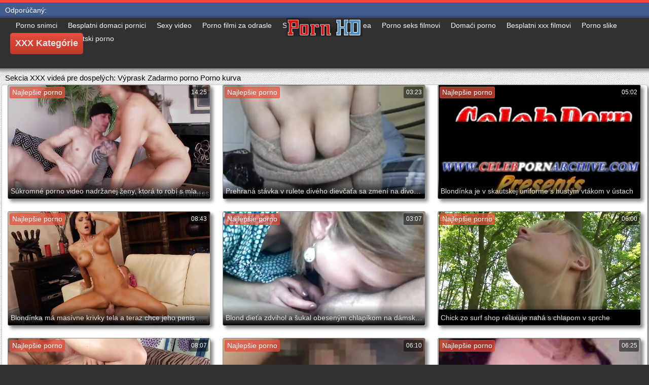

--- FILE ---
content_type: text/html; charset=UTF-8
request_url: https://sk.seksfilm.sbs/category/spanking/
body_size: 17647
content:
<!DOCTYPE html>
<html lang="sk">
<head>
	<meta charset="UTF-8">
	<meta http-equiv="X-UA-Compatible" content="IE=edge">
    <meta name="viewport" content="width=device-width, initial-scale=1"> 
	<link rel="shortcut icon" href="">
	<link rel="apple-touch-icon" href="">
	<link rel="apple-touch-icon" sizes="72x72" href="">
	<link rel="apple-touch-icon" sizes="114x114" href="">	
	<meta name="theme-color" content="#000">
	<meta name="msapplication-navbutton-color" content="#000">
	<meta name="apple-mobile-web-app-status-bar-style" content="#000">
		<link rel="shortcut icon" href="/files/favicon.ico" />
	<link rel="apple-touch-icon" href="/files/apple-touch-favicon.png"/>
<link rel="canonical" href="https://sk.seksfilm.sbs/category/spanking/" />
<base target="_blank">
<title>Výprask. Porno zadarmo filmy pre dospelých HD zadarmo  </title>
<meta name="description" content="Porno video  Výprask Prezeranie online zadarmo. pozri porno filmy veľké zadky v dobrom najlepšie porno a bez registrácie. Zadarmo stiahnuť Veľký zadok Horúce Porno filmy do telefónu v 3gp alebo hd 720p mp4 na Porno zadarmo " />
	
	
<style type="text/css" media="screen">
/* SET BASE
----------------------------------------------- */
* {background: transparent;margin:0;padding:0;outline:none;border: 0;-webkit-box-sizing: border-box;-moz-box-sizing: border-box;box-sizing: border-box;}
ol, ul {list-style:none;}
blockquote, q {quotes:none;}
table {border-collapse:collapse;border-spacing:0;}
input, select {vertical-align:middle;}
article, aside, figure, figure img, figcaption, hgroup, footer, header, nav, section, main {display: block;}
body {font: 12px Arial, Helvetica, sans-serif; line-height:normal; padding:0; margin:0;        
color: #000; height:100%; width:100%; font-weight:normal;background: #313133;border-top: 5px solid #e74c3c;}
img {max-width:100%;}
.clr {clear: both;}
.clearfix:after {content: ""; display: table; clear: both;}
a {color: #000; text-decoration: none;}
a:hover, a:focus {color:#e74c3c; text-decoration: none;}
h1, h2, h3, h4, h5 {font-weight:400; font-size:18px;}

.form-wrap {}
.sub-title h1 {margin-bottom:15px; font-size:24px; font-weight:700;}
.pm-page, .search-page, .static-page, .tags-page, .form-wrap {}

.menu-inner .current-menu-item a, .menu-inner .current_page_item a {
    color: #fff;
    background-color: #e74c3c;
}

.ft-menu .current_page_item a, .ft-menu .current-menu-item  a {
	color: #e74c3c;
}

/*--- SET ---*/
.button, .pagi-load a, .up-second li a, .usp-edit a, .qq-upload-button, button:not(.color-btn):not([class*=fr]), 
html input[type="button"], input[type="reset"], input[type="submit"], .meta-fav a, .usp-btn a {
padding:0 20px; display:inline-block; height:40px; line-height:40px; border-radius:0px; cursor:pointer; 
background-color:#e74c3c; color:#fff; text-align:center;}
button::-moz-focus-inner, input::-moz-focus-inner {border:0; padding:0;}
button[disabled], input[disabled] {cursor:default;}
.button:hover, .up-second li a:hover, .usp-edit a:hover, .qq-upload-button:hover, .pagi-load a:hover, .usp-btn a:hover,
button:not(.color-btn):hover, html input[type="button"]:hover, input[type="reset"]:hover, input[type="submit"]:hover, .meta-fav a:hover 
{background-color:#c0392b; color:#fff;}
button:active, html input[type="button"]:active, input[type="reset"]:active, input[type="submit"]:active 
{box-shadow: inset 0 1px 4px 0 rgba(0,0,0,0.1);}
input[type="submit"].bbcodes, input[type="button"].bbcodes, input.bbcodes, .ui-button 
{font-size: 12px !important; height: 30px !important; line-height:30px !important; padding: 0px 10px; border-radius:3px;}

input[type="text"], input[type="password"] {display:block; width:100%; height:40px; line-height:40px; padding:0 15px;
color:#000000; background-color:#fff; border-radius:0px; -webkit-appearance: none; 
box-shadow:0 0 0 1px #EDEDED,inset 1px 1px 3px 0 rgba(0,0,0,0.1);}
input[type="text"]:focus {}

input:focus::-webkit-input-placeholder {color: transparent}
input:focus::-moz-placeholder {color: transparent}
input:focus:-moz-placeholder {color: transparent}
input:focus:-ms-input-placeholder {color: transparent} 

select {height:40px; border:1px solid #e3e3e3; background-color:#FFF;}
textarea {display:block; width:100%; padding:10px; border:1px solid #e3e3e3; background-color:#F8F8F8; 
border-radius:0; overflow:auto; vertical-align:top; resize:vertical; 
box-shadow:0 0 0 1px #EDEDED,inset 1px 1px 3px 0 rgba(0,0,0,0.1);}

.img-box, .img-wide, .img-resp-h, .img-resp-v {overflow:hidden; position:relative; background-color:#000;}
.img-resp-h {padding-top:58%;}
.img-resp-v {padding-top:130%;}
.img-box img, .img-resp-h img, .img-resp-v img {width:100%; min-height:100%; display:block;}
.img-resp-h img, .img-resp-v img {position:absolute; left:0; top:0;}
.img-wide img {width:100%; display:block;}
.img-square img {width:150%; max-width:150%; margin-left:-25%;}
.nowrap {white-space:nowrap; overflow:hidden; text-overflow:ellipsis;}
button, .th-img {transition: all .3s;}
.button {transition: color .3s, background-color .3s, opacity .3s;}
.ps-link {cursor:pointer;}
.icon-l .fa {/*margin-right:10px;*/}
.icon-r .fa {margin-left:10px;}

.fx-row {display:-ms-flexbox;display:-webkit-flex;display:flex;-ms-flex-wrap:wrap;-webkit-flex-wrap:wrap;flex-wrap:wrap;
-ms-flex-pack:justify;-webkit-justify-content:space-between;justify-content:space-between;}
.fx-center{-ms-flex-pack:center;-webkit-justify-content:center;justify-content:center}
.fx-between{-ms-flex-pack:justify;-webkit-justify-content:space-between;justify-content:space-between}
.fx-stretch{-ms-flex-align:stretch;-webkit-align-items:stretch;align-items:stretch}
.fx-top{-ms-flex-align:start;-webkit-align-items:flex-start;align-items:flex-start}
.fx-middle{-ms-flex-align:center;-webkit-align-items:center;align-items:center}
.fx-bottom{-ms-flex-align:end;-webkit-align-items:flex-end;align-items:flex-end}
.fx-col{display:-ms-flexbox;display:-webkit-flex;display:flex; 
-ms-flex-direction:column;-webkit-flex-direction:column;flex-direction:column}
.fx-wrap{-ms-flex-wrap:wrap;-webkit-flex-wrap:wrap;flex-wrap:wrap}


/* BASIC GRID
----------------------------------------------- */
.wrap {min-width:320px; overflow:hidden;}
.center {max-width:1600px; margin:0 auto; position:relative; z-index:20;}
.header {height:100px; padding:0 10px; position:relative;}
.main {background-color:#eeeeee; padding:10px 2010px; margin:0 -2000px; min-height:600px; background-image: url(/files/34.jpg);
    background-attachment: fixed;box-shadow: inset 0px 5px 6px #888}
.footer {padding:20px 10px 10px 10px; position:relative;}


/* HEADER
----------------------------------------------- */
.speedbar {height:20px; line-height:20px; text-align:center; padding:0 2010px; margin:0 -2000px; color:#888; background-color:#f5f5f5;}
.speedbar a {text-decoration:underline; opacity:0.6;}

.btn-menu-home {background-color:#e74c3c; color:#fff; padding:10px 10px; /*line-height:80px;*/ /*height:40px;*/ margin-left: 10px; 
float:left; cursor:pointer; font-size:22px; font-weight:700; /*margin-left:-10px;*/ margin-top:15px;border-radius:3px; /*box-shadow: 2px 2px 3px #888;*/}
.btn-menu-home:hover, .btn-menu-adv:hover {background-color:#c0392b; color:#fff; box-shadow: 0px 0px 0px #888;}

/*
.btn-menu, .btn-menu-adv {background-color:#e74c3c; color:#fff; padding:10px 10px; line-height:80px; height:40px; margin-left: 10px;
float:left; cursor:pointer; font-size:18px; font-weight:700; margin-left:-10px; margin-top:20px;border-radius:3px; box-shadow: 2px 2px 3px #888;}
.btn-menu:hover, .btn-menu-adv:hover {background-color:#c0392b; color:#fff; box-shadow: 0px 0px 0px #888;}
*/
.btn-menu, .btn-menu-adv {
    color: #e3e3e3;
    padding: 10px 10px;
    height: 42px;
    margin-left: 10px;
    float: left;
    cursor: pointer;
    font-size: 18px;
    font-weight: 700;
    margin-top: 30px;
    border-radius: 5px;
    background: linear-gradient(to bottom, #e74c3c 0%,#c0392b 100%);
    /*border: 2px solid #888;*/
}
.btn-menu:hover, .btn-menu-adv:hover {background: linear-gradient(to top, #e74c3c 0%,#c0392b 100%);;}
.logotype {height:100px; /*width:500px;*/ /* margin-left:-150px;*/ display:block; position:absolute; /*left:50%; top:0;*/ overflow:hidden;
left: 50%;
    margin-right: -50%;
    transform: translate(-50%, -50%);
    top: 50%;}

.search-box {width:150px; float:right; margin-top:30px; /*box-shadow: 2px 2px 3px #888;*/}
.dude-box {/*width:200px;*/ float:right; margin:30px 20px 0 0; /*box-shadow: 2px 2px 3px #888;*/    padding: 7px 10px 5px 10px;cursor: pointer;    height: 42px;
    font-size: 18px;border: 1px solid #888;border-radius: 4px;}
.dude-box a {color: #e3e3e3;}
.dude-box img {margin-bottom: -4px;}
.search-field {width:100%; position:relative;}
.search-field input, .search-field input:focus {width:100%; padding:0 50px 0 10px; 
background-color:#fff; color:#2a2a2a; height:40px; line-height:40px; box-shadow:0 0 0 1px #f0f0f0;}
.search-box button {position:absolute; right:0; top:0;
padding:0 !important; width:40px; height:40px !important; line-height:40px !important; 
font-size:18px; background-color:transparent !important; color:#888 !important;}

.menu-inner {display:none;    text-align: justify;}
.menu-inner ul {padding:0 0 20px 0;}
.menu-inner li {display:inline-block; vertical-align:top; margin:0 10px 10px 0;}
.menu-inner a {display:block; padding:7px 10px; background-color:#FFF;border-radius:5px; /*box-shadow: 2px 2px 3px #888;*/ box-shadow: 3px 3px 3px #ccc;
    border: 1px solid #ccc;font-size: 14px;}
.menu-inner a:hover {color:#fff; /*background-color:#e74c3c;*/ background: linear-gradient(to bottom, #e74c3c 0%,#c0392b 100%); box-shadow: 0px 0px 0px #888;}

.menu-inner2 {text-align: justify;}
.menu-inner2 ul {padding:0 0 20px 0;}
.menu-inner2 li {display:inline-block; vertical-align:top; margin:0 10px 10px 0;}
.menu-inner2 a {display:block; padding:7px 10px; background-color:#FFF;border-radius:5px; box-shadow: 2px 2px 3px #888; box-shadow: 1px 1px 2px #ccc;
    border: 1px solid #ccc;font-size: 14px;}
.menu-inner2 a:hover {color:#fff; /*background-color:#e74c3c;*/ background: linear-gradient(to bottom, #e74c3c 0%,#c0392b 100%); box-shadow: 0px 0px 0px #888;}


.video_tag_browse {
    width: 13.5%;
    height: 290px;
    float: left;
    position: relative;
    margin: 5px;
    padding-top: 10px;
    text-align: center;
    box-shadow: 3px 3px 3px #ccc;
    border-radius: 5px;
	background-color: #f5f5f5;border: 1px solid #ccc;}
.video_tag_browse img{border:1px solid #ccc;border-radius: 5px;}
.video_tag_browse img:hover{border:1px solid #BE0C0C;}
.tag-title {padding:0 5px;}

.bar_body {
    display: block;
    width: 100%;
    font: normal normal normal 14px/25px Roboto, Arial, Helvetica, sans-serif;
}
.bar_body, .bar_body * {
    display: inline-block;
    margin: 0;
    padding: 0px;
    font: inherit;
    text-decoration: none;
    color: #fff;
    line-height: 18px;
    vertical-align: top;
}

.bar_body {
    background: #435c8e;
    border-bottom: 4px solid #374c76;
    height: 30px;
	font-size: 14px;
}
.bar_body .bar_items {
    width: 100%;
}
.bar_body .bar_items {
    display: block;
    width: 100%;
   /* min-width: 840px!important;*/
    margin: 0 auto;
    overflow: hidden;
    padding-left: 10px;
}
.bar_body .bar_items .links {
   /* text-transform: uppercase;*/
    position: relative;
}
.bar_body .bar_items .links a, .bar_body .bar_items .links {
    float: left;
    cursor: pointer;
    position: relative;
    text-align: left;
    border-bottom: 4px solid transparent;
    border-top: 3px solid transparent;
    padding-bottom: 1px;
    border-left: none;
    border-right: none;
    margin: 0 10px;
}
.bar_body .bar_items .links a:hover, .bar_body .links a:hover, .bar_body .links .hover, .bar_body .bar_items .links .active {
    color: #a5cfff;
    border-bottom: 4px solid #a5cfff;
}
.bar_body .bar_items .text {
    position: relative;
    z-index: 1;
    color: inherit;
    text-indent: 1px;
}
.bar_body .bar_items .title {
    float: left;
  line-height: 25px;
   /* font-weight: bold;
    text-transform: uppercase;*/
    padding-right: 15px;
    box-sizing: border-box;
    border-bottom: 4px solid transparent;
    border-top: 3px solid transparent;
    height: 30px;
    position: relative;
}




/* THUMB
----------------------------------------------- */
.mtitle {font-size:15px; /*font-weight:700;*/ margin-bottom:5px;}
.floats {margin:0 -7px;}
.thumb {width:25%; float:left; padding:0 7px 15px 7px; position:relative;}
.thumb > a {display:block; padding-top:65%; border:1px solid #888; overflow:hidden; position:relative;box-shadow: 5px 5px 6px #888;border-radius: 3px;}
.thumb > a img {width:100%; min-height:100%; display:block; position:absolute; top:50%; left:50%; margin-right:-50%;transform: translate(-50%, -50%);}
.thumb video {
    position: absolute;
    height: 100%;
    top: 50%;
    left: 50%;
    margin-right: -50%;
	transform: translate(-50%, -50%);}
.thumb_main {    width: 33.3%;
    float: left;
    padding: 0 12px 24px 12px;
    position: relative;
	
}
.thumb_main > a {display:block; padding-top:56%; border:1px solid #888; overflow:hidden; position:relative;box-shadow: 5px 5px 6px #888;border-radius: 3px;}
.thumb_main > a img {width:100%; min-height:100%; display:block; position:absolute; top:50%; left:50%; margin-right:-50%;transform: translate(-50%, -50%);}
.thumb_main video {
    position: absolute;
    height: 100%;
    top: 50%;
    left: 50%;
    margin-right: -50%;
	transform: translate(-50%, -50%);}
.thumb_main_103 {width: 33.3%;
    float: left;
    padding: 0 7px 15px 7px;
    position: relative;}
.thumb_main_103 > a {display:block; padding-top:60%; border:1px solid #888; overflow:hidden; position:relative;box-shadow: 5px 5px 6px #888;border-radius: 3px;}
.thumb_main_103 > a img {width:100%; min-height:100%; display:block; position:absolute; top:50%; left:50%; margin-right:-50%;transform: translate(-50%, -50%);}
.thumb_main_103 video {
    position: absolute;
    height: 100%;
    top: 50%;
    left: 50%;
    margin-right: -50%;
	transform: translate(-50%, -50%);}
.th-rate {display:inline-block; padding:5px 10px; background-color: #efe5cd; color:#000;
position:absolute; left:17px; top:10px; z-index:20; font-size:12px; white-space:nowrap;}
.th-title {position:absolute; left:0px; bottom:0px; right:0px; padding:15px 5px 5px 5px; color:#e3e3e3; 
font-size:14px; line-height:20px; pointer-events:none; white-space:nowrap; overflow:hidden; text-overflow:ellipsis;
background: -webkit-linear-gradient(top, rgba(0,0,0,0) 0%,rgba(0,0,0,1) 100%);
background: linear-gradient(to bottom, rgba(0,0,0,0) 0%,rgba(0,0,0,1) 100%);transition: all 0.5s ease-in-out;}
.th-title a {color:#FFF;}
.thumb:hover .th-title {/*opacity:0;*/transform: translateY(35px);transition: all 0.5s ease-in-out;}
.thumb:hover .t-hd, .thumb:hover .duration, .thumb:hover .hdthumb{/*opacity:0;*/transform: translateY(-30px);transition: all 0.5s ease-in-out;}
.thumb_main:hover .th-title {/*opacity:0;*/transform: translateY(35px);transition: all 0.5s ease-in-out;}
.thumb_main:hover .t-hd, .thumb_main:hover .duration {/*opacity:0;*/transform: translateY(-30px);transition: all 0.5s ease-in-out;}
.th-img:hover {box-shadow:0 20px 20px -20px rgba(0,0,0,0.8);}
.thumb_main:hover .t-like {transform: translateX(60px);transition: all 0.5s ease-in-out;}
.thumb:hover .t-like {transform: translateX(60px);transition: all 0.5s ease-in-out;}

/* FOOTER
----------------------------------------------- */
.ft-copyr {margin:-10px 20px 0 0; padding:10px; display:inline-block; float:left; 
background-color:#eee;}
.ft-menu a {float:left; margin:0 20px 10px 0; display:inline-block;}
.ft-menu a:hover {text-decoration:underline;}
.counter {display:inline-block; height:31px; /*background-color:#f5f5f5; */
position:absolute; right:10px; top:20px;}
.counter a {color: #F44336;}


/* GO TOP BUTTON */
#gotop{position:fixed;width:40px;height:40px;right:10px;bottom:10px;cursor:pointer;z-index:9998;display:none; opacity:0.8; 
background-color:#fff; color:#000; font-size:18px; text-align:center; line-height:40px; border-radius:4px;}


.fa-up-open:before {
   content: '\25B2' !important;
}

/* BOTTOM NAVIGATION
----------------------------------------------- */
.bottom-nav {line-height:36px; text-align:center; padding:10px 5px 0 5px;}
.pagi-nav {max-width:100%; display:inline-block;}
.pagi-nav > span {display:inline-block;}
.pprev, .pnext {}
.pprev {}
.pnext a, .pprev a, .pprev > span, .pnext > span {display:block; width:36px; text-align:center;}
.navigation {text-align:center;}
.navigation a, .navigation span, .pnext a, .pprev a, .pprev > span, .pnext > span {display:inline-block; padding:0 5px; 
min-width:36px; background-color:#fff; margin:5px 5px 0 0; border-radius:3px; border:1px solid #ccc;box-shadow: 3px 3px 3px #ccc; 
/*box-shadow:0 3px 5px 0 rgba(0,1,1,0);*/ font-size:14px;}
.navigation span, .pagi-nav a:hover {background-color:#e74c3c; color:#fff;}
.navigation span.nav_ext {background-color:#fff; color:#888;}
.pagi-nav a:hover {background-color:#e74c3c; color:#fff;}
.dle-comments-navigation .pagi-nav {margin-bottom:0;}

/* COMMENTS
----------------------------------------------- */
.add-comm-btn {margin-bottom:30px;}
.add-comm-form {margin-bottom:30px; display:none; padding:30px; 
background-color:#f5f5f5; box-shadow:inset 0 0 20px 0 rgba(0,0,0,0.2);}
.ac-inputs input {width:49%; float:left; background-color:#FFF;}
.ac-inputs input:last-child {float:right;}
.ac-inputs, .ac-textarea {margin-bottom:15px;}
.ac-textarea textarea {height:140px;}
.ac-protect {margin-top:-10px;}
.ac-protect .label {font-size:12px;}
.ac-protect .sep-input {padding:10px 10px 10px 160px;}
.ac-protect input {background-color:#FFF;}

.mass_comments_action {text-align:right; padding:5px 15px; background-color:#F5F5F5; margin:20px 0;}
.last-comm-link {font-size:16px; margin-bottom:10px;}
.last-comm-link a {text-decoration:underline; color:#06c;}

.comm-item {padding-left:60px; margin-bottom:20px;}
.comm-left {width:45px; height:45px; margin-left:-60px; float:left;}
.comm-right {width:100%; float:right;}
.comm-one {padding:0 80px 10px 0; position:relative;}
.comm-one > span {color:#bcbcbc; float:right;}
.comm-one > span:first-child {color:#4d4d4d; text-transform:uppercase; font-weight:700; float:left;}
.rate3-comm {position:absolute; right:0; top:0; white-space:nowrap;}
.rate3-comm a {cursor:pointer; height:20px; line-height:20px; display:inline-block; font-size:14px;
color:#497b41; margin:0 5px 0 0; vertical-align:top}
.rate3-comm a:last-child {color:#a03939; margin:0 0 0 5px;}
.rate3-comm a:hover {opacity:0.5;}
.rate3-comm > span {height:20px; line-height:20px; display:inline-block; font-size:11px; font-weight:700; vertical-align:top;}
.rate3-comm > span > span.ratingtypeplus {color: #06b601;}
.rate3-comm > span > span.ratingplus {color: #95c613;}
.rate3-comm > span > span.ratingminus {color: #ff0e0e;}
.comm-two {padding:15px; color:#4c4c4c; line-height:20px; border:1px solid #e3e3e3;}
.comm-three {margin-top:10px; font-size:12px; text-align:right;}
.comm-three li {display:inline-block; margin-left:10px;}

/* FULL
----------------------------------------------- */
.full h1 {font-size:16px; /*font-weight:700;*/ margin-bottom:5px; padding:5px 10px 0 10px;}
.full h1 a {color:#e74c3c; margin-left:10px;}
.fcols {margin-bottom:10px;}
.fright {width:300px; float:right; text-align:center;}
.fleft {width:calc(100% - 330px); width:-webkit-calc(100% - 330px); float:left; background-color:#FFF; border: 1px solid #888; box-shadow: 5px 5px 6px #888; border-radius: 5px;}
.full-tags {padding:10px; padding-top:0; /*line-height:20px;*/}
.full-tags a {background-color:#eee; color:#000; padding:2px 5px; display:inline-block; margin:5px 0 0 7px;border-radius:3px;border: 1px solid #C0C0C0;}
.full-tags a:hover {background-color:rgb(251, 235, 227);}
.full-category {padding:10px; padding-top:0; line-height:20px;}
.full-category a {background-color:#eee; color:#000; padding:2px 5px; display:inline-block; margin:5px 0 0 7px;border-radius:3px;border: 1px solid #C0C0C0;}
.full-category a:hover {background-color:rgb(251, 235, 227);}
.fplayer {background-color:#000;}
.f-desc {padding:10px;}

.rkl-box {/*margin-top:20px;*/}
.rkl-box img {border:1px solid #888;box-shadow: 5px 5px 6px #888;border-radius: 3px;}

.fr-title {font-size:18px; font-weight:700;}
.frate {font-size:16px;}
.f-rate {white-space:nowrap; text-align:center; margin:20px 0 10px 0;}
.rate-plus, .rate-minus, .rate-counts {display:inline-block; vertical-align:middle; float:left;}
.rate-data {display:none;}
.rate-counts {padding:0 10px; height:60px; width:calc(100% - 120px); width:-webkit-calc(100% - 120px);}
.rate-plus, .rate-minus {cursor:pointer; width:60px; height:60px; text-align:center; font-size:40px; line-height:60px;}
.rate-plus {color:#1e9b05;}
.rate-minus {color:#d00707;}
.rate-plus:hover, .rate-minus:hover {opacity:0.8;}
.rate-bar {width:100%; min-height:6px; height:6px; border-radius:4px; overflow:hidden; 
position:relative; background-color:#ef4559;}
.rate-fill {width:50%; height:100%; position:absolute; left:0; top:0; background-color:#7bbc00; transition:width 1s linear;}
.rate-perc {font-size:30px; color:#1e9b05;}

.full-meta {padding:2px 0; align-items:center; border-top:1px solid #e9e9e9; /*margin-bottom:20px;*/font-size:12px;padding: 0 20px;}
.full-meta > div {display:inline-block; vertical-align:middle;}
.meta-img {width:50px; height:50px;}
.meta-img a {display:inline-block; position:absolute; left:0; bottom:0; background-color:#ffcc00; color:#000; padding:3px 5px;}
.meta-item {line-height:25px; max-width:250px;}
.meta-item span:not(.fa) {font-weight:700;}
.meta-item a {text-decoration:underline; color:#4a61a3;}
.meta-item div {white-space:nowrap; overflow:hidden; text-overflow:ellipsis;}
.meta-fav .button, .meta-fav a {font-size:14px;
   /* text-transform: uppercase;*/height: 30px;
    display: inline;color:#fff;
    padding: 7px 10px;    border-radius: 4px;box-shadow: 1px 1px 2px #888;}
.flex-row {
    display: flex;
    flex-flow: row wrap;
    justify-content: space-between;
}
.add_fav{background-color: #03A9F4;}

/* FULL STORY STATIC
----------------------------------------------- */
.video-box embed, .video-box object, .video-box video, .video-box iframe, .video-box frame 
{/*max-width:700px !important;*/ margin:0 auto; display:block; width:100%; /*max-height:740px;*/}
.mejs-container {max-width:100% !important;}
.full-text {font-size:12px; line-height:15px; color:#5c5c5c;text-align: justify;}
.main-desc {font-size:12px; line-height:15px; color:#5c5c5c;text-align: justify;margin-bottom: 10px;border-radius: 4px;background-color:#fff;padding: 5px 10px;   box-shadow: 5px 5px 6px #888;
    border: 1px solid #ccc;}
.full-text img:not(.emoji) {max-width:100%; margin:5px 0 0 0;}
.full-text > img[style*="left"], .full-text > .highslide img[style*="left"] {margin:0 10px 10px 0;}
.full-text > img[style*="right"], .full-text > .highslide img[style*="right"] {margin:0 0 10px 10px;}
.full-text a {/*text-decoration:underline; color:#e74c3c; */ color: #BE0C0C;
    /*font-size: 20px*/;}
.full-text a:hover {text-decoration:none;}
.full-text h2, .full-text h3, .full-text h4, .full-text h5 {margin:5px 0; font-size:16px; /*font-weight:700;*/}
.full-text p {/*margin-bottom:10px; height:1px;*/}
.full-text ul, .full-text ol {margin:0;}
.full-text ul li {list-style:disc; margin-left:40px;}
.full-text ol li {list-style:decimal; margin-left:40px;}

.t-like {
bottom: 35px;
    right: 3px;
	display: inline-block;
	position: absolute;
	color: #fff;
	padding: 4px 3px 5px 5px;
	font-size: 12px;
	background-color: rgba(0,0,0,0);
	text-shadow: 1px 1px 1px #000;
border-radius: 3px;
	transition: all 0.5s ease-in-out;
}
.t-time {
	top: 3px;
	right: 3px;
	display: inline-block;
	position: absolute;
	color: #fff;
	padding: 4px 3px 5px 5px;
	font-size: 12px;
	background-color: rgba(0,0,0,0.5);
border-radius: 3px;
	transition: all 0.5s ease-in-out;
}
.duration {
	top: 3px;
	right: 3px;
	display: inline-block;
	position: absolute;
	color: #fff;
	padding: 4px 3px 5px 5px;
	font-size: 12px;
	background-color: rgba(0,0,0,0.5);
border-radius: 3px;
	transition: all 0.5s ease-in-out;
}
.t-hd {
	top: 3px;
	left: 3px;
	display: inline-block;
	position: absolute;
	color: #ffffff;
	padding: 2px 4px 3px 4px;
	font-size: 14px;
	background-color: #e74c3cb5;
/*font-weight: bold;*/
	border: 1px solid #e74c3cb5;
border-radius: 3px;
	transition: all 0.5s ease-in-out;
}
.hdthumb {
	top: 3px;
	left: 3px;
	display: inline-block;
	position: absolute;
	color: #ffffff;
	padding: 4px 5px 5px 5px;
	font-size: 14px;
	background-color: #e74c3cb5;
/*font-weight: bold;*/
border-radius: 3px;
	transition: all 0.5s ease-in-out;
}

/* ADAPTIVE
----------------------------------------------- */

@media screen and (max-width: 1400px) {
.video_tag_browse {
	width: 15.5%;}
}
@media screen and (max-width: 1300px) {
	.thumb {width:33.33%;}
	}
@media screen and (max-width: 1220px) {
/*.center {max-width:1000px;}*/
.thumb_main {width: 50%;} 
	.thumb {width:33.33%;}
.video-box embed, .video-box object, .video-box video, .video-box iframe, .video-box frame 
{max-width:100% !important;}
	.video_tag_browse {
	width: 23%;}
	.search-box {width: 150px;}
.logotype	{left: 40%;}
}

@media screen and (max-width: 950px) {
/*.center {max-width:768px;}*/
.search-box {width:200px;}
.thumb {width:33.33%;}
.logotype {/*height:50px;*/width: 300px;}
		.video_tag_browse {
	width: 31%;}
	.search-box {width: 150px;}
	   .dude-box { padding: 10px 10px 5px 10px;}
	.dude-box img {display:none;}
}

@media screen and (max-width: 760px) {
	/*.bar_body {display:none;}*/
/*.center {max-width:640px;}*/
/*.btn-menu, .btn-menu-adv, .btn-menu:hover, .btn-menu-adv:hover {background: linear-gradient(to top, #e74c3c00 0%,#c0392b00 100%);}*/
/*.btn-menu, .btn-menu-adv, .btn-menu:hover, .btn-menu-adv:hover {background:none;}	*/
body {border-top:0px;}
	.main-desc {display:none;}
.dude-box {padding: 0;
    line-height: 40px;
    height: 40px;
    text-align: center;
    float: right;
    margin: 0 -10px 10px 10px;
    width: 130px;
    margin-right: -150px;    margin-top: -50px;border: 0px;}
.header {height:100px;}
.btn-menu {padding:0; line-height:40px; height:40px; text-align:center; float:none; margin:5px 50px 10px 50px;}
.logotype {height: 50px;
    width: 190px;
    margin-top: 20px;
    margin-left: -45px;
    position: absolute;
    float: left;}
.search-box {float:right; margin-top:0; /*width:calc(100% - 220px); width:-webkit-calc(100% - 220px);*/}
.thumb {width:33.33%;}
	.th-title{font-size: 12px;}
	.duration {background-color:rgba(0, 0, 0, 0);text-shadow: 1px 1px 1px #000;}
	.t-like{background-color:rgba(0, 0, 0, 0);text-shadow: 1px 1px 1px #000;}
	.t-hd {font-size: 12px;    padding: 1px 3px 1px 3px;}
	.hdthumb {font-size: 12px;    padding: 1px 3px 1px 3px;}
.counter {position:static; margin-top:10px;}

.full h1 {font-size:14px;}
.fright {width:100%; float:none; margin-top:20px;}
.fleft {width:100%; float:none;}
.frate {width:300px; margin:0 auto;}

.ac-protect {margin-top:0px;}
.comments-tree-list .comments-tree-list {padding-left:0px !important;}
.comments-tree-list .comments-tree-list:before {display:none;}
.mass_comments_action {display:none;}
.sub-title h1 {font-size:18px; line-height:24px;}
}

@media screen and (max-width: 590px) {
	.bar_body {font-size: 12px;}
	.bar_body .bar_items .title {display:none;}
	.bar_body .bar_items {padding-left:0px;}
	.bar_body .bar_items .links a, .bar_body .bar_items .links {margin: 0 5px;}
	.bar_body .bar_items .links .dud {display:none;}
	.logotype {    height: 40px;		width: 150px;}
	.search-box {    width: 137px;}
.center {max-width:480px;}
.thumb_main {width: 100%;} 	
.video-box embed, .video-box object, .video-box video, .video-box iframe, .video-box frame {height:300px;}
/*.t-like {display:none;}	*/
.t-hd {left: 3px;text-shadow: 1px 1px 1px #000;}
.hdthumb {left: 3px;text-shadow: 1px 1px 1px #000;}	
.ac-soc {position:static;}
.ac-inputs input {width:100%; margin-top:10px;}
.ac-protect {width:100%; float:none; margin:0;}
.ui-dialog {width:100% !important;}
.upop-left, .upop-right {float:none !important; width:100% !important; margin:0; padding:0 20px;}
.upop-left {margin-bottom:10px; text-align:center;}
.ui-dialog-buttonset button {display:block; margin:0 0 5px 0; width:100%;}
#dofullsearch, #searchsuggestions span.seperator {display:none !important;}
.attach .download-link {margin:0 -15px 0 0; float:none; display:block; padding:0 10px;}
.attach-info {float:none;}
}

@media screen and (max-width: 470px) {
.center2 {max-width:320px;}
.thumb {width:50%;}
	
.ft-copyr {margin:-10px 0 10px 0; width:100%;}
.video_tag_browse {
	width: 47%;}
	.full-text a {
		font-size: 16px;}
.video-box embed, .video-box object, .video-box video, .video-box iframe, .video-box frame {height:250px;}
}



/* custom
----------------------------------------------- */
.content{
	float: left;
	background-color: #FFF;
	width: 100%;
	min-height: 400px;
}

progress { 
	float: right;
	-webkit-appearance: none; 
			appearance: none;
	border: none; 
	width: 100%;
	height: 6px;  
	border-radius: 3px; 
	color: #7bbc00; 
	background: #ef4559;
}
progress::-webkit-progress-bar {
	border-radius: 3px;
	background: #ef4559;
	background-color:#7bbc00;
}
progress::-moz-progress-bar {
	border-radius: 3px 5px 5px 3px;
	background: #ef4559;
	background-color:#7bbc00;
}

progress::-webkit-progress-value {
	border-radius: 3px 5px 5px 3px;
	background: #ef4559;
	background-color:#7bbc00;
}
@-webkit-keyframes animate-stripes { 
	0% { background-position: 0 0, 0 0, 0 0; } 
	100% { background-position: -105px 0, 0 0, 0 0; } 
}

li.widget {
	list-style:none;
}

.comment-reply-title, .logged-in-as{
	font-size: 14px;
	margin: 0 2px 5px 2px;
}

.form-group label{
	font-size: 14px;
	margin: 0 2px 5px 2px;
}

.comment-form .btn-default{
	margin-top:20px;
}

.form-group input[type="text"], .form-group input[type="email"] {
	display: block;
    width: 100%;
    padding: 3px;
    border: 1px solid #e3e3e3;
    background-color: #FFF;
    border-radius: 6px;
    box-shadow: inset 0 0 4px 0 rgba(0,0,0,0.1);
    overflow: auto;
    vertical-align: top;
    resize: vertical;
}

.children{
	float: none;
	width: 100%;
	display: block;
	position: relative;
	padding-left: 100px;
}

.alignnone {
    margin: 5px 20px 20px 0;
}

.aligncenter,
div.aligncenter {
    display: block;
    margin: 5px auto 5px auto;
}

.alignright {
    float:right;
    margin: 5px 0 20px 20px;
}

.alignleft {
    float: left;
    margin: 5px 20px 20px 0;
}

a img.alignright {
    float: right;
    margin: 5px 0 20px 20px;
}

a img.alignnone {
    margin: 5px 20px 20px 0;
}

a img.alignleft {
    float: left;
    margin: 5px 20px 20px 0;
}

a img.aligncenter {
    display: block;
    margin-left: auto;
    margin-right: auto
}

.wp-caption {
    background: #fff;
    border: 1px solid #f0f0f0;
    max-width: 96%;
    padding: 5px 3px 10px;
    text-align: center;
}

.wp-caption.alignnone {
    margin: 5px 20px 20px 0;
}

.wp-caption.alignleft {
    margin: 5px 20px 20px 0;
}

.wp-caption.alignright {
    margin: 5px 0 20px 20px;
}

.wp-caption img {
    border: 0 none;
    height: auto;
    margin: 0;
    max-width: 98.5%;
    padding: 0;
    width: auto;
}

.wp-caption p.wp-caption-text {
    font-size: 11px;
    line-height: 17px;
    margin: 0;
    padding: 0 4px 5px;
}</style>
<style>
.thumb_main>a, .thumb>a {
	/*border:0;*/
	border:1px solid #888;
	    background-image: url(/files/load2.gif);
    background-position: center;
}

.thumb_main>a>img, .thumb_main>a>video, .thumb>a>img, .thumb>a>video {
-webkit-transform: translate(-50%, -50%);
        transform: translate(-50%, -50%);
}

.thumb_main>a>video, .thumb>a>video {
	border-radius: 3px;
}

.thumb_main>a>video {
	/*display: none;*/
	width:100%;
	min-height: 100%;
	/*background:#f00;*/
}
.thumb>a>video {
	/*display: none;*/
	/*width:100%;*/
	min-height: 100%;
	/*background:#f00;*/
}
	
.mr {
	z-index: 5;
	position: absolute;
	width: 100%;
	height: 100%;
	top: 0px;
	left: 0px;
}

.t-preview {
	/*opacity: 0;*/
	display: none;
	top: 3px;
	left: 16px;
	position: absolute;
	color: #ffffff;
	padding: 5px 4px 6px 4px;
	font-size: 14px;
	background-color: rgba(231, 76, 60, 0.70);
	border: 1px solid rgba(231, 76, 60, 0.70);
	border-radius: 3px;
	/*pointer-events: none;*/
	cursor: default;
	z-index: 129999;
}
.active-preview {
	background-color: rgba(239, 22, 0, 0.7);
}
@media screen and (max-width: 760px) {
	.t-hd {
		display: none;
	}
	.t-preview {
		display: block;
	}
}
.lazy{opacity:0.5}
.lazy:not(.initial){-webkit-transition:opacity 0.1s;-o-transition:opacity 0.1s;transition:opacity 0.1s}
.lazy.initial,.lazy.loaded,.lazy.error{opacity:1}
.lazy:not([src]){visibility:hidden}	
</style>	



</head>
	
<body class="archive category category-74">
	
<div class="bar_body"><div class="bar_items"><div class="title">Odporúčaný: </div>
<div class="links">
<a href="https://hr.sexoamateurvideos.com/" target="_blank"><span class="text">Porno snimci</span></a><a href="https://hr.sexvidiohindi.com/" target="_blank"><span class="text">Besplatni domaci pornici</span></a><a href="https://bs.nederlandsesexfilm.net/" target="_blank"><span class="text">Sexy video</span></a><a href="https://sl.nlsexfilms.org/" target="_blank"><span class="text">Porno filmi za odrasle</span></a><a href="https://seksfilm.sbs/" target="_blank"><span class="text">Seks film</span></a><a href="https://sk.matorke.sbs/" target="_blank"><span class="text">Sexualne videa</span></a><a href="https://pornoseksfilmovi.sbs/" target="_blank"><span class="text">Porno seks filmovi</span></a><a href="https://domaciporno.sbs/" target="_blank"><span class="text">Domaći porno</span></a><a href="https://besplatnixxxfilmovi.sbs/" target="_blank"><span class="text">Besplatni xxx filmovi</span></a><a href="https://pornoslike.sbs/" target="_blank"><span class="text">Porno slike</span></a><a href="https://pornicivideo.sbs/" target="_blank"><span class="text">Pornici video</span></a><a href="https://hrvatskiporno.sbs/" target="_blank"><span class="text">Hrvatski porno</span></a>

</div></div></div>		
	
	
	
	<div class="wrap">
		<div class="block center">
			<header class="header clearfix">
		
				<div class="btn-menu icon-l" id="show-menu"><span class="fa fa-times"></span>XXX Kategórie </div>
				
				<a href="/" class="logotype" title="Sledovať online porno "><img width="150" height="37" src="/files/2022.png" alt="Porno zadarmo hlavné horúce porno "></a>
				
				
						
				
			</header>
			<main class="main">
				<ul class="menu-inner" id="menu-inner" style="display: none;">
						<li class="cat-item cat-item-4"><a href="/category/blowjob/" >Fajčenie</a>
</li><li class="cat-item cat-item-4"><a href="/category/big+tits/" >Velke kozy</a>
</li><li class="cat-item cat-item-4"><a href="/category/anal/" >Análny</a>
</li><li class="cat-item cat-item-4"><a href="/category/brunette/" >Brunetky</a>
</li><li class="cat-item cat-item-4"><a href="/category/blonde/" >Blondínka</a>
</li><li class="cat-item cat-item-4"><a href="/category/amateur/" >Amatérsky</a>
</li><li class="cat-item cat-item-4"><a href="/category/doggystyle/" >Doggystyle</a>
</li><li class="cat-item cat-item-4"><a href="/category/facial/" >Tvár</a>
</li><li class="cat-item cat-item-4"><a href="/category/teen/" >Teen</a>
</li><li class="cat-item cat-item-4"><a href="/category/milf/" >Milf</a>
</li><li class="cat-item cat-item-4"><a href="/category/big+ass/" >Veľký zadok</a>
</li><li class="cat-item cat-item-4"><a href="/category/babe/" >Dieťa</a>
</li><li class="cat-item cat-item-4"><a href="/category/hardcore/" >Hardcore</a>
</li><li class="cat-item cat-item-4"><a href="/category/cumshot/" >Výstrek</a>
</li><li class="cat-item cat-item-4"><a href="/category/threesome/" >Trojka</a>
</li><li class="cat-item cat-item-4"><a href="/category/latina/" >Latinská</a>
</li><li class="cat-item cat-item-4"><a href="/category/lesbian/" >Priateľka</a>
</li><li class="cat-item cat-item-4"><a href="/category/asian/" >Ázijský</a>
</li><li class="cat-item cat-item-4"><a href="/category/fingering/" >Prstoklad</a>
</li><li class="cat-item cat-item-4"><a href="/category/masturbation/" >Masturbácia</a>
</li><li class="cat-item cat-item-4"><a href="/category/pov/" >Pov</a>
</li><li class="cat-item cat-item-4"><a href="/category/pornstar/" >Sex na verejnosti</a>
</li><li class="cat-item cat-item-4"><a href="/category/bdsm/" >Bdsm</a>
</li><li class="cat-item cat-item-4"><a href="/category/small+tits/" >Medzi Kozy</a>
</li><li class="cat-item cat-item-4"><a href="/category/squirting/" >Striekať</a>
</li><li class="cat-item cat-item-4"><a href="/category/handjob/" >Honenie</a>
</li><li class="cat-item cat-item-4"><a href="/category/toys/" >Hračky</a>
</li><li class="cat-item cat-item-4"><a href="/category/homemade/" >Domáci</a>
</li><li class="cat-item cat-item-4"><a href="/category/big+cock/" >Veľký penis</a>
</li><li class="cat-item cat-item-4"><a href="/category/interracial/" >Rozdielne rasy</a>
</li>	
<li class="cat-item"><a style="background:linear-gradient(to right, orange , yellow, green, cyan, violet);font-weight:bold;" href="/categoryall.html">Všetky kurva Kategórie </a></li>

				</ul>	


		<h1 class="mtitle">Sekcia XXX videá pre dospelých:   Výprask Zadarmo porno   Porno kurva </h1>
		
	
			
			
				<div class="floats clearfix">
					<div id="dle-content">
						
<div class="thumb_main">
	

<a href="https://sk.seksfilm.sbs/link.php" rel="bookmark">
	
	<img class="lazy initial loaded" data-src="https://sk.seksfilm.sbs/media/thumbs/3/v07103.jpg?1648010428" alt="Kvalita HD :  Súkromné ​​porno video nadržanej ženy, ktorá to robí s mladším mužom Videá pre dospelých " src="https://sk.seksfilm.sbs/media/thumbs/3/v07103.jpg?1648010428" data-was-processed="true" style="opacity: 1;">

	<div class="t-hd">Najlepšie porno </div><div class="duration">14:25</div>


							<div class="th-title">Súkromné ​​porno video nadržanej ženy, ktorá to robí s mladším mužom</div><div class="mr"></div></a><div class="t-preview">ukážka </div>
						</div>		
							
	<div class="thumb_main">
	

<a href="/video/4149/prehran%C3%A1-st%C3%A1vka-v-rulete-div%C3%A9ho-diev%C4%8Da%C5%A5a-sa-zmen%C3%AD-na-divok%C3%A9-orgie-s-dvoma-chlapmi/" rel="bookmark">
	
	<img class="lazy initial loaded" data-src="https://sk.seksfilm.sbs/media/thumbs/9/v04149.jpg?1651211024" alt="Kvalita HD :  Prehraná stávka v rulete divého dievčaťa sa zmení na divoké orgie s dvoma chlapmi Videá pre dospelých " src="https://sk.seksfilm.sbs/media/thumbs/9/v04149.jpg?1651211024" data-was-processed="true" style="opacity: 1;">

	<div class="t-hd">Najlepšie porno </div><div class="duration">03:23</div>


							<div class="th-title">Prehraná stávka v rulete divého dievčaťa sa zmení na divoké orgie s dvoma chlapmi</div><div class="mr"></div></a><div class="t-preview">ukážka </div>
						</div>		
							
	<div class="thumb_main">
	

<a href="https://sk.seksfilm.sbs/link.php" rel="bookmark">
	
	<img class="lazy initial loaded" data-src="https://sk.seksfilm.sbs/media/thumbs/9/v01209.jpg?1647471980" alt="Kvalita HD :  Blondínka je v skautskej uniforme s hustým vtákom v ústach Videá pre dospelých " src="https://sk.seksfilm.sbs/media/thumbs/9/v01209.jpg?1647471980" data-was-processed="true" style="opacity: 1;">

	<div class="t-hd">Najlepšie porno </div><div class="duration">05:02</div>


							<div class="th-title">Blondínka je v skautskej uniforme s hustým vtákom v ústach</div><div class="mr"></div></a><div class="t-preview">ukážka </div>
						</div>		
							
	<div class="thumb_main">
	

<a href="/video/1210/blond%C3%ADnka-m%C3%A1-mas%C3%ADvne-krivky-tela-a-teraz-chce-jeho-penis/" rel="bookmark">
	
	<img class="lazy initial loaded" data-src="https://sk.seksfilm.sbs/media/thumbs/0/v01210.jpg?1649813803" alt="Kvalita HD :  Blondínka má masívne krivky tela a teraz chce jeho penis Videá pre dospelých " src="https://sk.seksfilm.sbs/media/thumbs/0/v01210.jpg?1649813803" data-was-processed="true" style="opacity: 1;">

	<div class="t-hd">Najlepšie porno </div><div class="duration">08:43</div>


							<div class="th-title">Blondínka má masívne krivky tela a teraz chce jeho penis</div><div class="mr"></div></a><div class="t-preview">ukážka </div>
						</div>		
							
	<div class="thumb_main">
	

<a href="/video/1318/blond-die%C5%A5a-zdvihol-a-%C5%A1ukal-obesen%C3%BDm-chlap%C3%ADkom-na-d%C3%A1mskej-toalete/" rel="bookmark">
	
	<img class="lazy initial loaded" data-src="https://sk.seksfilm.sbs/media/thumbs/8/v01318.jpg?1647079797" alt="Kvalita HD :  Blond dieťa zdvihol a šukal obeseným chlapíkom na dámskej toalete Videá pre dospelých " src="https://sk.seksfilm.sbs/media/thumbs/8/v01318.jpg?1647079797" data-was-processed="true" style="opacity: 1;">

	<div class="t-hd">Najlepšie porno </div><div class="duration">03:07</div>


							<div class="th-title">Blond dieťa zdvihol a šukal obeseným chlapíkom na dámskej toalete</div><div class="mr"></div></a><div class="t-preview">ukážka </div>
						</div>		
							
	<div class="thumb_main">
	

<a href="/video/1316/chick-zo-surf-shop-relaxuje-nah%C3%A1-s-chlapom-v-sprche/" rel="bookmark">
	
	<img class="lazy initial loaded" data-src="https://sk.seksfilm.sbs/media/thumbs/6/v01316.jpg?1647844917" alt="Kvalita HD :  Chick zo surf shop relaxuje nahá s chlapom v sprche Videá pre dospelých " src="https://sk.seksfilm.sbs/media/thumbs/6/v01316.jpg?1647844917" data-was-processed="true" style="opacity: 1;">

	<div class="t-hd">Najlepšie porno </div><div class="duration">06:00</div>


							<div class="th-title">Chick zo surf shop relaxuje nahá s chlapom v sprche</div><div class="mr"></div></a><div class="t-preview">ukážka </div>
						</div>		
							
	<div class="thumb_main">
	

<a href="/video/7270/ve%C4%BEk%C3%BD-penis-zanech%C3%A1va-ve%C4%BEk%C3%BD-vplyv-na-diev%C4%8Densk%C3%BD-%C3%BAzky-zadok/" rel="bookmark">
	
	<img class="lazy initial loaded" data-src="https://sk.seksfilm.sbs/media/thumbs/0/v07270.jpg?1647688028" alt="Kvalita HD :  Veľký penis zanecháva veľký vplyv na dievčenský úzky zadok Videá pre dospelých " src="https://sk.seksfilm.sbs/media/thumbs/0/v07270.jpg?1647688028" data-was-processed="true" style="opacity: 1;">

	<div class="t-hd">Najlepšie porno </div><div class="duration">08:07</div>


							<div class="th-title">Veľký penis zanecháva veľký vplyv na dievčenský úzky zadok</div><div class="mr"></div></a><div class="t-preview">ukážka </div>
						</div>		
							
	<div class="thumb_main">
	

<a href="https://sk.seksfilm.sbs/link.php" rel="bookmark">
	
	<img class="lazy initial loaded" data-src="https://sk.seksfilm.sbs/media/thumbs/0/v04150.jpg?1651196609" alt="Kvalita HD :  Dude naozaj rád olizuje, prstuje a kurva tínedžerského debila Videá pre dospelých " src="https://sk.seksfilm.sbs/media/thumbs/0/v04150.jpg?1651196609" data-was-processed="true" style="opacity: 1;">

	<div class="t-hd">Najlepšie porno </div><div class="duration">06:10</div>


							<div class="th-title">Dude naozaj rád olizuje, prstuje a kurva tínedžerského debila</div><div class="mr"></div></a><div class="t-preview">ukážka </div>
						</div>		
							
	<div class="thumb_main">
	

<a href="https://sk.seksfilm.sbs/link.php" rel="bookmark">
	
	<img class="lazy initial loaded" data-src="https://sk.seksfilm.sbs/media/thumbs/0/v01050.jpg?1649124129" alt="Kvalita HD :  Veľkú korisť kuriatko menom Marilyn Mansion pribije jej žrebca Videá pre dospelých " src="https://sk.seksfilm.sbs/media/thumbs/0/v01050.jpg?1649124129" data-was-processed="true" style="opacity: 1;">

	<div class="t-hd">Najlepšie porno </div><div class="duration">06:25</div>


							<div class="th-title">Veľkú korisť kuriatko menom Marilyn Mansion pribije jej žrebca</div><div class="mr"></div></a><div class="t-preview">ukážka </div>
						</div>		
							
	<div class="thumb_main">
	

<a href="https://sk.seksfilm.sbs/link.php" rel="bookmark">
	
	<img class="lazy initial loaded" data-src="https://sk.seksfilm.sbs/media/thumbs/6/v01206.jpg?1648774035" alt="Kvalita HD :  Macocha dáva svojej novej nevlastnej dcére horúcu lekciu Videá pre dospelých " src="https://sk.seksfilm.sbs/media/thumbs/6/v01206.jpg?1648774035" data-was-processed="true" style="opacity: 1;">

	<div class="t-hd">Najlepšie porno </div><div class="duration">03:14</div>


							<div class="th-title">Macocha dáva svojej novej nevlastnej dcére horúcu lekciu</div><div class="mr"></div></a><div class="t-preview">ukážka </div>
						</div>		
							
	<div class="thumb_main">
	

<a href="https://sk.seksfilm.sbs/link.php" rel="bookmark">
	
	<img class="lazy initial loaded" data-src="https://sk.seksfilm.sbs/media/thumbs/4/v01324.jpg?1647353298" alt="Kvalita HD :  Obdivuhodná prsnatá baba má po tréningu tvrdý sex Videá pre dospelých " src="https://sk.seksfilm.sbs/media/thumbs/4/v01324.jpg?1647353298" data-was-processed="true" style="opacity: 1;">

	<div class="t-hd">Najlepšie porno </div><div class="duration">11:52</div>


							<div class="th-title">Obdivuhodná prsnatá baba má po tréningu tvrdý sex</div><div class="mr"></div></a><div class="t-preview">ukážka </div>
						</div>		
							
	<div class="thumb_main">
	

<a href="https://sk.seksfilm.sbs/link.php" rel="bookmark">
	
	<img class="lazy initial loaded" data-src="https://sk.seksfilm.sbs/media/thumbs/5/v07195.jpg?1647254667" alt="Kvalita HD :  Takto naozaj poďakujete svojmu učiteľovi za dobré známky Videá pre dospelých " src="https://sk.seksfilm.sbs/media/thumbs/5/v07195.jpg?1647254667" data-was-processed="true" style="opacity: 1;">

	<div class="t-hd">Najlepšie porno </div><div class="duration">12:01</div>


							<div class="th-title">Takto naozaj poďakujete svojmu učiteľovi za dobré známky</div><div class="mr"></div></a><div class="t-preview">ukážka </div>
						</div>		
							
	<div class="thumb_main">
	

<a href="/video/1902/%C5%A1t%C3%ADhla-blon%C4%8Fat%C3%A1-fe%C5%A1anda-dostane-ranu-a-nat%C3%A1%C4%8Danie/" rel="bookmark">
	
	<img class="lazy initial loaded" data-src="https://sk.seksfilm.sbs/media/thumbs/2/v01902.jpg?1647080684" alt="Kvalita HD :  Štíhla blonďatá fešanda dostane ranu a natáčanie Videá pre dospelých " src="https://sk.seksfilm.sbs/media/thumbs/2/v01902.jpg?1647080684" data-was-processed="true" style="opacity: 1;">

	<div class="t-hd">Najlepšie porno </div><div class="duration">10:26</div>


							<div class="th-title">Štíhla blonďatá fešanda dostane ranu a natáčanie</div><div class="mr"></div></a><div class="t-preview">ukážka </div>
						</div>		
							
	<div class="thumb_main">
	

<a href="https://sk.seksfilm.sbs/link.php" rel="bookmark">
	
	<img class="lazy initial loaded" data-src="https://sk.seksfilm.sbs/media/thumbs/1/v01901.jpg?1651467651" alt="Kvalita HD :  Štíhla a sexi blondínka miluje, keď ju jej priateľ šuká Videá pre dospelých " src="https://sk.seksfilm.sbs/media/thumbs/1/v01901.jpg?1651467651" data-was-processed="true" style="opacity: 1;">

	<div class="t-hd">Najlepšie porno </div><div class="duration">11:10</div>


							<div class="th-title">Štíhla a sexi blondínka miluje, keď ju jej priateľ šuká</div><div class="mr"></div></a><div class="t-preview">ukážka </div>
						</div>		
							
	<div class="thumb_main">
	

<a href="/video/6622/guy-je-d%C5%BEentlmen-tak%C5%BEe-bude-%C5%A1ukat-ma%C4%8Di%C4%8Dka-latina-hottie-dobre/" rel="bookmark">
	
	<img class="lazy initial loaded" data-src="https://sk.seksfilm.sbs/media/thumbs/2/v06622.jpg?1649738774" alt="Kvalita HD :  Guy je džentlmen, takže bude šukat mačička Latina Hottie dobre Videá pre dospelých " src="https://sk.seksfilm.sbs/media/thumbs/2/v06622.jpg?1649738774" data-was-processed="true" style="opacity: 1;">

	<div class="t-hd">Najlepšie porno </div><div class="duration">09:59</div>


							<div class="th-title">Guy je džentlmen, takže bude šukat mačička Latina Hottie dobre</div><div class="mr"></div></a><div class="t-preview">ukážka </div>
						</div>		
							
	<div class="thumb_main">
	

<a href="/video/6485/blond-milfka-dostane-na-hranie-blond-otroky%C5%88u/" rel="bookmark">
	
	<img class="lazy initial loaded" data-src="https://sk.seksfilm.sbs/media/thumbs/5/v06485.jpg?1648515501" alt="Kvalita HD :  Blond milfka dostane na hranie blond otrokyňu Videá pre dospelých " src="https://sk.seksfilm.sbs/media/thumbs/5/v06485.jpg?1648515501" data-was-processed="true" style="opacity: 1;">

	<div class="t-hd">Najlepšie porno </div><div class="duration">04:30</div>


							<div class="th-title">Blond milfka dostane na hranie blond otrokyňu</div><div class="mr"></div></a><div class="t-preview">ukážka </div>
						</div>		
							
	<div class="thumb_main">
	

<a href="https://sk.seksfilm.sbs/link.php" rel="bookmark">
	
	<img class="lazy initial loaded" data-src="https://sk.seksfilm.sbs/media/thumbs/1/v01341.jpg?1647928548" alt="Kvalita HD :  Brutálny administratívny pracovník uspokojuje špinavého šéfa s veľkými falošnými kozami Videá pre dospelých " src="https://sk.seksfilm.sbs/media/thumbs/1/v01341.jpg?1647928548" data-was-processed="true" style="opacity: 1;">

	<div class="t-hd">Najlepšie porno </div><div class="duration">01:10</div>


							<div class="th-title">Brutálny administratívny pracovník uspokojuje špinavého šéfa s veľkými falošnými kozami</div><div class="mr"></div></a><div class="t-preview">ukážka </div>
						</div>		
							
	<div class="thumb_main">
	

<a href="https://sk.seksfilm.sbs/link.php" rel="bookmark">
	
	<img class="lazy initial loaded" data-src="https://sk.seksfilm.sbs/media/thumbs/0/v01910.jpg?1652150457" alt="Kvalita HD :  Ázijské potešenie poskytuje tomuto mužovi dokonalú masáž a fajčenie Videá pre dospelých " src="https://sk.seksfilm.sbs/media/thumbs/0/v01910.jpg?1652150457" data-was-processed="true" style="opacity: 1;">

	<div class="t-hd">Najlepšie porno </div><div class="duration">06:15</div>


							<div class="th-title">Ázijské potešenie poskytuje tomuto mužovi dokonalú masáž a fajčenie</div><div class="mr"></div></a><div class="t-preview">ukážka </div>
						</div>		
							
	<div class="thumb_main">
	

<a href="/video/6411/vanessa-vega-m%C3%A1-%C5%A1ialen%C3%BD-gangbang-otroctva-s-piatimi-chlapmi/" rel="bookmark">
	
	<img class="lazy initial loaded" data-src="https://sk.seksfilm.sbs/media/thumbs/1/v06411.jpg?1648957929" alt="Kvalita HD :  Vanessa Vega má šialený gangbang otroctva s piatimi chlapmi Videá pre dospelých " src="https://sk.seksfilm.sbs/media/thumbs/1/v06411.jpg?1648957929" data-was-processed="true" style="opacity: 1;">

	<div class="t-hd">Najlepšie porno </div><div class="duration">01:10</div>


							<div class="th-title">Vanessa Vega má šialený gangbang otroctva s piatimi chlapmi</div><div class="mr"></div></a><div class="t-preview">ukážka </div>
						</div>		
							
	<div class="thumb_main">
	

<a href="/video/8880/medzirasov%C3%A9-milovanie-medzi-dvoma-kr%C3%A1snymi-%C4%BEu%C4%8Fmi/" rel="bookmark">
	
	<img class="lazy initial loaded" data-src="https://sk.seksfilm.sbs/media/thumbs/0/v08880.jpg?1650422122" alt="Kvalita HD :  Medzirasové milovanie medzi dvoma krásnymi ľuďmi Videá pre dospelých " src="https://sk.seksfilm.sbs/media/thumbs/0/v08880.jpg?1650422122" data-was-processed="true" style="opacity: 1;">

	<div class="t-hd">Najlepšie porno </div><div class="duration">04:26</div>


							<div class="th-title">Medzirasové milovanie medzi dvoma krásnymi ľuďmi</div><div class="mr"></div></a><div class="t-preview">ukážka </div>
						</div>		
							
	<div class="thumb_main">
	

<a href="/video/5123/blond%C3%ADnka-milfka-sa-nat%C3%A1%C4%8Da-ke%C4%8F-%C5%A1uk%C3%A1-vonku/" rel="bookmark">
	
	<img class="lazy initial loaded" data-src="https://sk.seksfilm.sbs/media/thumbs/3/v05123.jpg?1651809472" alt="Kvalita HD :  Blondínka MILFka sa natáča, keď šuká vonku Videá pre dospelých " src="https://sk.seksfilm.sbs/media/thumbs/3/v05123.jpg?1651809472" data-was-processed="true" style="opacity: 1;">

	<div class="t-hd">Najlepšie porno </div><div class="duration">06:17</div>


							<div class="th-title">Blondínka MILFka sa natáča, keď šuká vonku</div><div class="mr"></div></a><div class="t-preview">ukážka </div>
						</div>		
							
	<div class="thumb_main">
	

<a href="/video/978/ve%C4%BEk%C3%A1-koris%C5%A5-latina-tr%C3%A1vi-hor%C3%BAcu-letn%C3%BA-noc-v-miami/" rel="bookmark">
	
	<img class="lazy initial loaded" data-src="https://sk.seksfilm.sbs/media/thumbs/8/v00978.jpg?1649992970" alt="Kvalita HD :  Veľká korisť Latina trávi horúcu letnú noc v Miami Videá pre dospelých " src="https://sk.seksfilm.sbs/media/thumbs/8/v00978.jpg?1649992970" data-was-processed="true" style="opacity: 1;">

	<div class="t-hd">Najlepšie porno </div><div class="duration">04:33</div>


							<div class="th-title">Veľká korisť Latina trávi horúcu letnú noc v Miami</div><div class="mr"></div></a><div class="t-preview">ukážka </div>
						</div>		
							
	<div class="thumb_main">
	

<a href="/video/4729/n%C3%A1dhern%C3%A1-dospievaj%C3%BAca-baba-miluje-ke%C4%8F-ju-jej-partner-tvrdo-%C5%A1uk%C3%A1/" rel="bookmark">
	
	<img class="lazy initial loaded" data-src="https://sk.seksfilm.sbs/media/thumbs/9/v04729.jpg?1648952033" alt="Kvalita HD :  Nádherná dospievajúca baba miluje, keď ju jej partner tvrdo šuká Videá pre dospelých " src="https://sk.seksfilm.sbs/media/thumbs/9/v04729.jpg?1648952033" data-was-processed="true" style="opacity: 1;">

	<div class="t-hd">Najlepšie porno </div><div class="duration">06:15</div>


							<div class="th-title">Nádherná dospievajúca baba miluje, keď ju jej partner tvrdo šuká</div><div class="mr"></div></a><div class="t-preview">ukážka </div>
						</div>		
							
	<div class="thumb_main">
	

<a href="/video/6364/%C5%A1t%C3%ADhla-potetovan%C3%A1-milfka-so-zviazan%C3%BDmi-prsiami-dostane-poriadne-buchnutie/" rel="bookmark">
	
	<img class="lazy initial loaded" data-src="https://sk.seksfilm.sbs/media/thumbs/4/v06364.jpg?1647070683" alt="Kvalita HD :  Štíhla potetovaná MILFka so zviazanými prsiami dostane poriadne buchnutie Videá pre dospelých " src="https://sk.seksfilm.sbs/media/thumbs/4/v06364.jpg?1647070683" data-was-processed="true" style="opacity: 1;">

	<div class="t-hd">Najlepšie porno </div><div class="duration">10:47</div>


							<div class="th-title">Štíhla potetovaná MILFka so zviazanými prsiami dostane poriadne buchnutie</div><div class="mr"></div></a><div class="t-preview">ukážka </div>
						</div>		
							
	<div class="thumb_main">
	

<a href="/video/4819/kr%C3%A1sne-diev%C4%8Da-dostane-prdel-po-tom-%C4%8Do-bol-v-prdeli/" rel="bookmark">
	
	<img class="lazy initial loaded" data-src="https://sk.seksfilm.sbs/media/thumbs/9/v04819.jpg?1651647894" alt="Kvalita HD :  Krásne dievča dostane prdel po tom, čo bol v prdeli Videá pre dospelých " src="https://sk.seksfilm.sbs/media/thumbs/9/v04819.jpg?1651647894" data-was-processed="true" style="opacity: 1;">

	<div class="t-hd">Najlepšie porno </div><div class="duration">06:11</div>


							<div class="th-title">Krásne dievča dostane prdel po tom, čo bol v prdeli</div><div class="mr"></div></a><div class="t-preview">ukážka </div>
						</div>		
							
	<div class="thumb_main">
	

<a href="/video/1913/japonka-so-slne%C4%8Dn%C3%BDmi-okuliarmi-opatrne-saje-partnerovu-ty%C4%8D/" rel="bookmark">
	
	<img class="lazy initial loaded" data-src="https://sk.seksfilm.sbs/media/thumbs/3/v01913.jpg?1648180807" alt="Kvalita HD :  Japonka so slnečnými okuliarmi opatrne saje partnerovu tyč Videá pre dospelých " src="https://sk.seksfilm.sbs/media/thumbs/3/v01913.jpg?1648180807" data-was-processed="true" style="opacity: 1;">

	<div class="t-hd">Najlepšie porno </div><div class="duration">05:42</div>


							<div class="th-title">Japonka so slnečnými okuliarmi opatrne saje partnerovu tyč</div><div class="mr"></div></a><div class="t-preview">ukážka </div>
						</div>		
							
	<div class="thumb_main">
	

<a href="/video/6186/dve-mlad%C3%A9-baby-si-s-rados%C5%A5ou-oblizuj%C3%BA-svoje-horiace-kundi%C4%8Dky/" rel="bookmark">
	
	<img class="lazy initial loaded" data-src="https://sk.seksfilm.sbs/media/thumbs/6/v06186.jpg?1647564782" alt="Kvalita HD :  Dve mladé baby si s radosťou oblizujú svoje horiace kundičky Videá pre dospelých " src="https://sk.seksfilm.sbs/media/thumbs/6/v06186.jpg?1647564782" data-was-processed="true" style="opacity: 1;">

	<div class="t-hd">Najlepšie porno </div><div class="duration">08:00</div>


							<div class="th-title">Dve mladé baby si s radosťou oblizujú svoje horiace kundičky</div><div class="mr"></div></a><div class="t-preview">ukážka </div>
						</div>		
							
	<div class="thumb_main">
	

<a href="/video/4541/vychudnut%C3%A1-t%C3%ADned%C5%BEerka-si-dnes-nech%C3%A1-vy%C5%A1etri%C5%A5-obe-dierky/" rel="bookmark">
	
	<img class="lazy initial loaded" data-src="https://sk.seksfilm.sbs/media/thumbs/1/v04541.jpg?1647161296" alt="Kvalita HD :  Vychudnutá tínedžerka si dnes nechá vyšetriť obe dierky Videá pre dospelých " src="https://sk.seksfilm.sbs/media/thumbs/1/v04541.jpg?1647161296" data-was-processed="true" style="opacity: 1;">

	<div class="t-hd">Najlepšie porno </div><div class="duration">02:47</div>


							<div class="th-title">Vychudnutá tínedžerka si dnes nechá vyšetriť obe dierky</div><div class="mr"></div></a><div class="t-preview">ukážka </div>
						</div>		
							
	<div class="thumb_main">
	

<a href="/video/4153/bonny-girl-umne-nas%C3%A1va-mu%C5%BEsk%C3%A9-pichnutie-predt%C3%BDm-ako-ju-an%C3%A1lne-hrb%C3%AD/" rel="bookmark">
	
	<img class="lazy initial loaded" data-src="https://sk.seksfilm.sbs/media/thumbs/3/v04153.jpg?1650167781" alt="Kvalita HD :  Bonny girl umne nasáva mužské pichnutie predtým, ako ju análne hrbí Videá pre dospelých " src="https://sk.seksfilm.sbs/media/thumbs/3/v04153.jpg?1650167781" data-was-processed="true" style="opacity: 1;">

	<div class="t-hd">Najlepšie porno </div><div class="duration">10:35</div>


							<div class="th-title">Bonny girl umne nasáva mužské pichnutie predtým, ako ju análne hrbí</div><div class="mr"></div></a><div class="t-preview">ukážka </div>
						</div>		
							
	<div class="thumb_main">
	

<a href="/video/2272/sp%C3%BAtan%C3%A9-diev%C4%8Da-dost%C3%A1va-v%C3%BDprask-a-%C5%A1uk%C3%A1n%C3%AD-zozadu/" rel="bookmark">
	
	<img class="lazy initial loaded" data-src="https://sk.seksfilm.sbs/media/thumbs/2/v02272.jpg?1647355899" alt="Kvalita HD :  Spútané dievča dostáva výprask a šukání zozadu Videá pre dospelých " src="https://sk.seksfilm.sbs/media/thumbs/2/v02272.jpg?1647355899" data-was-processed="true" style="opacity: 1;">

	<div class="t-hd">Najlepšie porno </div><div class="duration">03:09</div>


							<div class="th-title">Spútané dievča dostáva výprask a šukání zozadu</div><div class="mr"></div></a><div class="t-preview">ukážka </div>
						</div>		
							
	<div class="thumb_main">
	

<a href="/video/6615/daya-knight-chcela-bdsm-hrb-a-charles-dera-potreboval-to-ist%C3%A9/" rel="bookmark">
	
	<img class="lazy initial loaded" data-src="https://sk.seksfilm.sbs/media/thumbs/5/v06615.jpg?1650764394" alt="Kvalita HD :  Daya Knight chcela BDSM hrb a Charles Dera potreboval to isté Videá pre dospelých " src="https://sk.seksfilm.sbs/media/thumbs/5/v06615.jpg?1650764394" data-was-processed="true" style="opacity: 1;">

	<div class="t-hd">Najlepšie porno </div><div class="duration">05:19</div>


							<div class="th-title">Daya Knight chcela BDSM hrb a Charles Dera potreboval to isté</div><div class="mr"></div></a><div class="t-preview">ukážka </div>
						</div>		
							
	<div class="thumb_main">
	

<a href="/video/6351/potetovan%C3%A1-neviestka-sa-svojmu-partnerovi-viac-ne%C5%BE-ochotne-podriadi/" rel="bookmark">
	
	<img class="lazy initial loaded" data-src="https://sk.seksfilm.sbs/media/thumbs/1/v06351.jpg?1649566127" alt="Kvalita HD :  Potetovaná neviestka sa svojmu partnerovi viac než ochotne podriadi Videá pre dospelých " src="https://sk.seksfilm.sbs/media/thumbs/1/v06351.jpg?1649566127" data-was-processed="true" style="opacity: 1;">

	<div class="t-hd">Najlepšie porno </div><div class="duration">13:30</div>


							<div class="th-title">Potetovaná neviestka sa svojmu partnerovi viac než ochotne podriadi</div><div class="mr"></div></a><div class="t-preview">ukážka </div>
						</div>		
							
	<div class="thumb_main">
	

<a href="/video/1697/latina-milf-l%C3%A1ka-nevlastn%C3%BA-dc%C3%A9ru-a-jej-priate%C4%BEa-do-trojky/" rel="bookmark">
	
	<img class="lazy initial loaded" data-src="https://sk.seksfilm.sbs/media/thumbs/7/v01697.jpg?1651991261" alt="Kvalita HD :  Latina MILF láka nevlastnú dcéru a jej priateľa do trojky Videá pre dospelých " src="https://sk.seksfilm.sbs/media/thumbs/7/v01697.jpg?1651991261" data-was-processed="true" style="opacity: 1;">

	<div class="t-hd">Najlepšie porno </div><div class="duration">05:26</div>


							<div class="th-title">Latina MILF láka nevlastnú dcéru a jej priateľa do trojky</div><div class="mr"></div></a><div class="t-preview">ukážka </div>
						</div>		
							
	<div class="thumb_main">
	

<a href="/video/1386/nadr%C5%BEan%C3%BD-p%C3%A1r-sa-vl%C3%A1me-do-domu-a-s%C3%BAlo%C5%BE%C3%AD-ako-%C5%A1ialen%C3%BD/" rel="bookmark">
	
	<img class="lazy initial loaded" data-src="https://sk.seksfilm.sbs/media/thumbs/6/v01386.jpg?1647620321" alt="Kvalita HD :  Nadržaný pár sa vláme do domu a súloží ako šialený Videá pre dospelých " src="https://sk.seksfilm.sbs/media/thumbs/6/v01386.jpg?1647620321" data-was-processed="true" style="opacity: 1;">

	<div class="t-hd">Najlepšie porno </div><div class="duration">13:34</div>


							<div class="th-title">Nadržaný pár sa vláme do domu a súloží ako šialený</div><div class="mr"></div></a><div class="t-preview">ukážka </div>
						</div>		
							
	<div class="thumb_main">
	

<a href="/video/1977/zvodn%C3%A1-amat%C3%A9rska-t%C3%ADned%C5%BEerka-ktor%C3%A1-pote%C5%A1uje-svojho-nadr%C5%BEan%C3%A9ho-mu%C5%BEa/" rel="bookmark">
	
	<img class="lazy initial loaded" data-src="https://sk.seksfilm.sbs/media/thumbs/7/v01977.jpg?1647487258" alt="Kvalita HD :  Zvodná amatérska tínedžerka, ktorá potešuje svojho nadržaného muža Videá pre dospelých " src="https://sk.seksfilm.sbs/media/thumbs/7/v01977.jpg?1647487258" data-was-processed="true" style="opacity: 1;">

	<div class="t-hd">Najlepšie porno </div><div class="duration">04:01</div>


							<div class="th-title">Zvodná amatérska tínedžerka, ktorá potešuje svojho nadržaného muža</div><div class="mr"></div></a><div class="t-preview">ukážka </div>
						</div>		
							
	<div class="thumb_main">
	

<a href="/video/1978/sladk%C3%A9-amat%C3%A9rske-dospievaj%C3%BAce-diev%C4%8Da-jazdiace-na-hustej-%C5%A1%C5%A5uke/" rel="bookmark">
	
	<img class="lazy initial loaded" data-src="https://sk.seksfilm.sbs/media/thumbs/8/v01978.jpg?1647054509" alt="Kvalita HD :  Sladké amatérske dospievajúce dievča jazdiace na hustej šťuke Videá pre dospelých " src="https://sk.seksfilm.sbs/media/thumbs/8/v01978.jpg?1647054509" data-was-processed="true" style="opacity: 1;">

	<div class="t-hd">Najlepšie porno </div><div class="duration">06:43</div>


							<div class="th-title">Sladké amatérske dospievajúce dievča jazdiace na hustej šťuke</div><div class="mr"></div></a><div class="t-preview">ukážka </div>
						</div>		
							
	<div class="thumb_main">
	

<a href="/video/2047/brunetka-dospievaj%C3%BAce-die%C5%A5a-v-bikin%C3%A1ch-trv%C3%A1-dlho/" rel="bookmark">
	
	<img class="lazy initial loaded" data-src="https://sk.seksfilm.sbs/media/thumbs/7/v02047.jpg?1647286329" alt="Kvalita HD :  Brunetka dospievajúce dieťa v bikinách trvá dlho Videá pre dospelých " src="https://sk.seksfilm.sbs/media/thumbs/7/v02047.jpg?1647286329" data-was-processed="true" style="opacity: 1;">

	<div class="t-hd">Najlepšie porno </div><div class="duration">02:57</div>


							<div class="th-title">Brunetka dospievajúce dieťa v bikinách trvá dlho</div><div class="mr"></div></a><div class="t-preview">ukážka </div>
						</div>		
							
	<div class="thumb_main">
	

<a href="/video/1330/kadern%C3%AD%C4%8Dka-zariadila-kurva-pre-jej-zneu%C5%BEitie-pr%C3%A1ce-na-pok%C3%BA%C5%A1anie-klienta/" rel="bookmark">
	
	<img class="lazy initial loaded" data-src="https://sk.seksfilm.sbs/media/thumbs/0/v01330.jpg?1647056323" alt="Kvalita HD :  Kaderníčka zariadila kurva pre jej zneužitie práce na pokúšanie klienta Videá pre dospelých " src="https://sk.seksfilm.sbs/media/thumbs/0/v01330.jpg?1647056323" data-was-processed="true" style="opacity: 1;">

	<div class="t-hd">Najlepšie porno </div><div class="duration">11:46</div>


							<div class="th-title">Kaderníčka zariadila kurva pre jej zneužitie práce na pokúšanie klienta</div><div class="mr"></div></a><div class="t-preview">ukážka </div>
						</div>		
							
	<div class="thumb_main">
	

<a href="/video/1688/prirodzen%C3%A1-blond%C3%ADnka-dostane-jej-pekn%C3%A9-%C3%BAsta-v-prdeli/" rel="bookmark">
	
	<img class="lazy initial loaded" data-src="https://sk.seksfilm.sbs/media/thumbs/8/v01688.jpg?1647257418" alt="Kvalita HD :  Prirodzená blondínka dostane jej pekné ústa v prdeli Videá pre dospelých " src="https://sk.seksfilm.sbs/media/thumbs/8/v01688.jpg?1647257418" data-was-processed="true" style="opacity: 1;">

	<div class="t-hd">Najlepšie porno </div><div class="duration">06:00</div>


							<div class="th-title">Prirodzená blondínka dostane jej pekné ústa v prdeli</div><div class="mr"></div></a><div class="t-preview">ukážka </div>
						</div>		
							
	<div class="thumb_main">
	

<a href="/video/1379/orgie-v-tane%C4%8Dnom-klube-plnom-koh%C3%BAtov-hladn%C3%BDch-t%C3%ADned%C5%BEeriek/" rel="bookmark">
	
	<img class="lazy initial loaded" data-src="https://sk.seksfilm.sbs/media/thumbs/9/v01379.jpg?1647080668" alt="Kvalita HD :  Orgie v tanečnom klube plnom kohútov hladných tínedžeriek Videá pre dospelých " src="https://sk.seksfilm.sbs/media/thumbs/9/v01379.jpg?1647080668" data-was-processed="true" style="opacity: 1;">

	<div class="t-hd">Najlepšie porno </div><div class="duration">05:01</div>


							<div class="th-title">Orgie v tanečnom klube plnom kohútov hladných tínedžeriek</div><div class="mr"></div></a><div class="t-preview">ukážka </div>
						</div>		
							
	<div class="thumb_main">
	

<a href="/video/1979/dospievaj%C3%BAce-diev%C4%8Da-si-u%C5%BE%C3%ADva-v-paroh%C3%A1%C4%8Dovej-porno-sc%C3%A9ne/" rel="bookmark">
	
	<img class="lazy initial loaded" data-src="https://sk.seksfilm.sbs/media/thumbs/9/v01979.jpg?1647175894" alt="Kvalita HD :  Dospievajúce dievča si užíva v paroháčovej porno scéne Videá pre dospelých " src="https://sk.seksfilm.sbs/media/thumbs/9/v01979.jpg?1647175894" data-was-processed="true" style="opacity: 1;">

	<div class="t-hd">Najlepšie porno </div><div class="duration">03:14</div>


							<div class="th-title">Dospievajúce dievča si užíva v paroháčovej porno scéne</div><div class="mr"></div></a><div class="t-preview">ukážka </div>
						</div>		
							
	<div class="thumb_main">
	

<a href="/video/3015/lena-nitro-%C5%A1uk%C3%A1-jej-izbov%C3%A1-slu%C5%BEba-kus-jason-steele-a-saje-jeho-vt%C3%A1ka-/" rel="bookmark">
	
	<img class="lazy initial loaded" data-src="https://sk.seksfilm.sbs/media/thumbs/5/v03015.jpg?1651727216" alt="Kvalita HD :  Lena Nitro šuká jej izbová služba kus, Jason Steele a saje jeho vtáka. Videá pre dospelých " src="https://sk.seksfilm.sbs/media/thumbs/5/v03015.jpg?1651727216" data-was-processed="true" style="opacity: 1;">

	<div class="t-hd">Najlepšie porno </div><div class="duration">12:55</div>


							<div class="th-title">Lena Nitro šuká jej izbová služba kus, Jason Steele a saje jeho vtáka.</div><div class="mr"></div></a><div class="t-preview">ukážka </div>
						</div>		
							
	<div class="thumb_main">
	

<a href="/video/1784/trojstrann%C3%A9-faj%C4%8Denie-a-b%C3%BA%C5%A1enie-ma%C4%8Di%C4%8Diek-s-jednou-hor%C3%BAcou-babou-a-dvoma-cvo%C4%8Dkami/" rel="bookmark">
	
	<img class="lazy initial loaded" data-src="https://sk.seksfilm.sbs/media/thumbs/4/v01784.jpg?1647148702" alt="Kvalita HD :  Trojstranné fajčenie a búšenie mačičiek s jednou horúcou babou a dvoma cvočkami Videá pre dospelých " src="https://sk.seksfilm.sbs/media/thumbs/4/v01784.jpg?1647148702" data-was-processed="true" style="opacity: 1;">

	<div class="t-hd">Najlepšie porno </div><div class="duration">02:38</div>


							<div class="th-title">Trojstranné fajčenie a búšenie mačičiek s jednou horúcou babou a dvoma cvočkami</div><div class="mr"></div></a><div class="t-preview">ukážka </div>
						</div>		
							
	<div class="thumb_main">
	

<a href="/video/1321/tmavovl%C3%A1ska-s-ve%C4%BEk%C3%BDmi-prsiami-sa-p%C3%A1ri-s-druhom-v-s%C3%BAkromnom-baz%C3%A9ne/" rel="bookmark">
	
	<img class="lazy initial loaded" data-src="https://sk.seksfilm.sbs/media/thumbs/1/v01321.jpg?1650075567" alt="Kvalita HD :  Tmavovláska s veľkými prsiami sa pári s druhom v súkromnom bazéne Videá pre dospelých " src="https://sk.seksfilm.sbs/media/thumbs/1/v01321.jpg?1650075567" data-was-processed="true" style="opacity: 1;">

	<div class="t-hd">Najlepšie porno </div><div class="duration">10:04</div>


							<div class="th-title">Tmavovláska s veľkými prsiami sa pári s druhom v súkromnom bazéne</div><div class="mr"></div></a><div class="t-preview">ukážka </div>
						</div>		
							
	<div class="thumb_main">
	

<a href="/video/2048/brunetka-faj%C4%8D%C3%AD-najlep%C5%A1ie-a-nakoniec-je-spusto%C5%A1en%C3%A1/" rel="bookmark">
	
	<img class="lazy initial loaded" data-src="https://sk.seksfilm.sbs/media/thumbs/8/v02048.jpg?1647434690" alt="Kvalita HD :  Brunetka fajčí najlepšie a nakoniec je spustošená Videá pre dospelých " src="https://sk.seksfilm.sbs/media/thumbs/8/v02048.jpg?1647434690" data-was-processed="true" style="opacity: 1;">

	<div class="t-hd">Najlepšie porno </div><div class="duration">05:56</div>


							<div class="th-title">Brunetka fajčí najlepšie a nakoniec je spustošená</div><div class="mr"></div></a><div class="t-preview">ukážka </div>
						</div>		
							
	<div class="thumb_main">
	

<a href="/video/1334/kurtiz%C3%A1na-s-mal%C3%BDmi-prsiami-v-sie%C5%A5kach-kurva-prv%C3%BDm-klientom/" rel="bookmark">
	
	<img class="lazy initial loaded" data-src="https://sk.seksfilm.sbs/media/thumbs/4/v01334.jpg?1647066318" alt="Kvalita HD :  Kurtizána s malými prsiami v sieťkach kurva prvým klientom Videá pre dospelých " src="https://sk.seksfilm.sbs/media/thumbs/4/v01334.jpg?1647066318" data-was-processed="true" style="opacity: 1;">

	<div class="t-hd">Najlepšie porno </div><div class="duration">06:26</div>


							<div class="th-title">Kurtizána s malými prsiami v sieťkach kurva prvým klientom</div><div class="mr"></div></a><div class="t-preview">ukážka </div>
						</div>		
							
	<div class="thumb_main">
	

<a href="/video/3343/po-pr%C3%A1ci-je-chlapec-vtiahnut%C3%BD-do-an%C3%A1lneho-sexu-s-peknou-priate%C4%BEkou/" rel="bookmark">
	
	<img class="lazy initial loaded" data-src="https://sk.seksfilm.sbs/media/thumbs/3/v03343.jpg?1647497649" alt="Kvalita HD :  Po práci je chlapec vtiahnutý do análneho sexu s peknou priateľkou Videá pre dospelých " src="https://sk.seksfilm.sbs/media/thumbs/3/v03343.jpg?1647497649" data-was-processed="true" style="opacity: 1;">

	<div class="t-hd">Najlepšie porno </div><div class="duration">12:28</div>


							<div class="th-title">Po práci je chlapec vtiahnutý do análneho sexu s peknou priateľkou</div><div class="mr"></div></a><div class="t-preview">ukážka </div>
						</div>		
							
	<div class="thumb_main">
	

<a href="/video/6619/pornstar-m%C3%B4%C5%BEe-nau%C4%8Di%C5%A5-samozvan%C3%A9ho-n%C3%A1morn%C3%ADka-ako-na-to/" rel="bookmark">
	
	<img class="lazy initial loaded" data-src="https://sk.seksfilm.sbs/media/thumbs/9/v06619.jpg?1647475350" alt="Kvalita HD :  Pornstar môže naučiť samozvaného námorníka, ako na to Videá pre dospelých " src="https://sk.seksfilm.sbs/media/thumbs/9/v06619.jpg?1647475350" data-was-processed="true" style="opacity: 1;">

	<div class="t-hd">Najlepšie porno </div><div class="duration">09:02</div>


							<div class="th-title">Pornstar môže naučiť samozvaného námorníka, ako na to</div><div class="mr"></div></a><div class="t-preview">ukážka </div>
						</div>		
							
	<div class="thumb_main">
	

<a href="/video/4148/porno-bohy%C5%88a-s-ve%C4%BEk%C3%BDmi-prsiami-phoenix-marie-je-v-prdeli/" rel="bookmark">
	
	<img class="lazy initial loaded" data-src="https://sk.seksfilm.sbs/media/thumbs/8/v04148.jpg?1648438035" alt="Kvalita HD :  Porno bohyňa s veľkými prsiami Phoenix Marie je v prdeli Videá pre dospelých " src="https://sk.seksfilm.sbs/media/thumbs/8/v04148.jpg?1648438035" data-was-processed="true" style="opacity: 1;">

	<div class="t-hd">Najlepšie porno </div><div class="duration">01:34</div>


							<div class="th-title">Porno bohyňa s veľkými prsiami Phoenix Marie je v prdeli</div><div class="mr"></div></a><div class="t-preview">ukážka </div>
						</div>		
							
	<div class="thumb_main">
	

<a href="/video/1933/dvaja-milenci-z-vysokej-%C5%A1koly-s%C3%BA-uprostred-v%C3%A1%C5%A1niv%C3%A9ho-b%C3%BAchania/" rel="bookmark">
	
	<img class="lazy initial loaded" data-src="https://sk.seksfilm.sbs/media/thumbs/3/v01933.jpg?1647130629" alt="Kvalita HD :  Dvaja milenci z vysokej školy sú uprostred vášnivého búchania Videá pre dospelých " src="https://sk.seksfilm.sbs/media/thumbs/3/v01933.jpg?1647130629" data-was-processed="true" style="opacity: 1;">

	<div class="t-hd">Najlepšie porno </div><div class="duration">01:32</div>


							<div class="th-title">Dvaja milenci z vysokej školy sú uprostred vášnivého búchania</div><div class="mr"></div></a><div class="t-preview">ukážka </div>
						</div>		
							
	<div class="thumb_main">
	

<a href="/video/2266/dominatrix-zviazala-svoje-submis%C3%ADvne-die%C5%A5a-a-mu%C4%8D%C3%AD-ju/" rel="bookmark">
	
	<img class="lazy initial loaded" data-src="https://sk.seksfilm.sbs/media/thumbs/6/v02266.jpg?1651292807" alt="Kvalita HD :  Dominatrix zviazala svoje submisívne dieťa a mučí ju Videá pre dospelých " src="https://sk.seksfilm.sbs/media/thumbs/6/v02266.jpg?1651292807" data-was-processed="true" style="opacity: 1;">

	<div class="t-hd">Najlepšie porno </div><div class="duration">06:10</div>


							<div class="th-title">Dominatrix zviazala svoje submisívne dieťa a mučí ju</div><div class="mr"></div></a><div class="t-preview">ukážka </div>
						</div>		
							
	

					
	
<div class="main-desc clearfix">						
 
<div class="f-desc full-text clearfix">
</div>
</div>					
								
						
						
<h2 class="mtitle">Trendy v našom vyhľadávaní </h2>				
<nav class="menu-inner2" id="menu-inner2">



</nav>	
			

						<div class="bottom-nav clr ignore-select" id="bottom-nav">


							<div class="pagi-nav clearfix">

<style>
a.button {
    display: inline-block;
    padding: 0 5px;
    min-width: 36px;
    background-color: #fff;
    margin: 5px 5px 0 0;
    border-radius: 3px;
    border: 1px solid #ccc;
    box-shadow: 3px 3px 3px #ccc;
    box-shadow: 0 3px 5px 0 rgb(0 1 1 / 0%);
    font-size: 14px;
    }
    a.button.current {
 
    background-color: #e74c3c;
    color: #fff;
 display: inline-block;
    padding: 0 5px;
    min-width: 36px;
   
    margin: 5px 5px 0 0;
    border-radius: 3px;
    border: 1px solid #ccc;
    box-shadow: 3px 3px 3px #ccc;
    box-shadow: 0 3px 5px 0 rgb(0 1 1 / 0%);
    font-size: 14px;
   

        
    } 
    
    .paginator {    width: 100%;
    overflow: hidden;
    text-align: center;
    font-size: 0;
    padding: 10px 0 0 0;  }
    
    .paginator a {   color: #000;
    text-decoration: none;}
    .paginator a:hover {   color: #fff; 
     background:#e74c3c;
    }
   

		</style>		


<div class="paginator"><a href='https://sk.seksfilm.sbs/category/spanking/?page=1' class='button current'>1</a> <a href='https://sk.seksfilm.sbs/category/spanking/?page=2' class='button'>2</a> <a href='https://sk.seksfilm.sbs/category/spanking/?page=3' class='button'>3</a> <a href='https://sk.seksfilm.sbs/category/spanking/?page=4' class='button'>4</a> <a href='https://sk.seksfilm.sbs/category/spanking/?page=5' class='button'>5</a> <a href='https://sk.seksfilm.sbs/category/spanking/?page=2' class='button'><span>&rarr;</span></a></div>
						

								
							</div>
						</div>
					
					</div>
				</div>

			</main>			
		


</div>
		<footer class="footer clearfix" style="color: #e3e3e3;border-top: 3px solid #ffcc00;">
			<!--<div class="ft-copyr"></div>-->
			Copyright Porno zadarmo kontakt 			<div class="ft-menu clearfix">
								</div>

		</footer>
	</div>
				
<!--
-->



</body></html>							